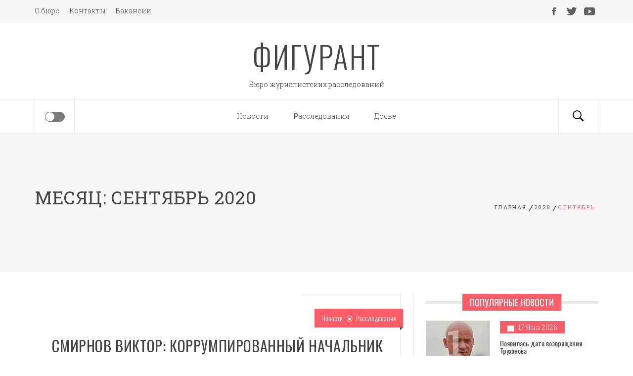

--- FILE ---
content_type: text/html; charset=UTF-8
request_url: https://figurant.com.ua/2020/09/
body_size: 14167
content:
<!DOCTYPE html><html lang="ru-RU"><head><meta charset="UTF-8"><meta name="viewport" content="width=device-width, initial-scale=1"><link rel="stylesheet" id="ao_optimized_gfonts" href="https://fonts.googleapis.com/css?family=Oswald:300,400,500,600,700%7CRoboto%20Slab:100,300,400,700&#038;subset=latin%2Clatin-ext&amp;display=swap" /><link rel="profile" href="https://gmpg.org/xfn/11"><link rel="pingback" href="https://figurant.com.ua/xmlrpc.php"><link media="all" href="https://figurant.com.ua/wp-content/cache/autoptimize/css/autoptimize_15c4e28ed1720f5ebf3a3130f0f1a9a2.css" rel="stylesheet" /><title>Сентябрь, 2020 | ФИГУРАНТ</title><meta name="robots" content="noindex,follow" /><link rel="next" href="https://figurant.com.ua/2020/09/page/2/" /> <script type="application/ld+json" class="aioseop-schema">{"@context":"https://schema.org","@graph":[{"@type":"Organization","@id":"https://figurant.com.ua/#organization","url":"https://figurant.com.ua/","name":"\u0424\u0418\u0413\u0423\u0420\u0410\u041d\u0422","sameAs":[]},{"@type":"WebSite","@id":"https://figurant.com.ua/#website","url":"https://figurant.com.ua/","name":"\u0424\u0418\u0413\u0423\u0420\u0410\u041d\u0422","publisher":{"@id":"https://figurant.com.ua/#organization"},"potentialAction":{"@type":"SearchAction","target":"https://figurant.com.ua/?s={search_term_string}","query-input":"required name=search_term_string"}},{"@type":"CollectionPage","@id":"https://figurant.com.ua/2026/01/#collectionpage","url":"https://figurant.com.ua/2026/01/","inLanguage":"ru-RU","name":"\u041c\u0435\u0441\u044f\u0446: \u0421\u0435\u043d\u0442\u044f\u0431\u0440\u044c 2020","isPartOf":{"@id":"https://figurant.com.ua/#website"}}]}</script> <link rel="canonical" href="https://figurant.com.ua/2020/09/" /> <script async src="https://www.google-analytics.com/analytics.js" type="3ed28a6bf082cbfcedbf1773-text/javascript"></script> <link href='https://fonts.gstatic.com' crossorigin='anonymous' rel='preconnect' /><link rel="alternate" type="application/rss+xml" title="ФИГУРАНТ &raquo; Лента" href="https://figurant.com.ua/feed/" /><link rel="alternate" type="application/rss+xml" title="ФИГУРАНТ &raquo; Лента комментариев" href="https://figurant.com.ua/comments/feed/" /> <script type="3ed28a6bf082cbfcedbf1773-text/javascript" src='https://figurant.com.ua/wp-includes/js/jquery/jquery.js?ver=1.12.4-wp'></script> <link rel='https://api.w.org/' href='https://figurant.com.ua/wp-json/' /><link rel="EditURI" type="application/rsd+xml" title="RSD" href="https://figurant.com.ua/xmlrpc.php?rsd" /><link rel="wlwmanifest" type="application/wlwmanifest+xml" href="https://figurant.com.ua/wp-includes/wlwmanifest.xml" /><meta name="generator" content="WordPress 5.3.12" />  <script async src="https://www.googletagmanager.com/gtag/js?id=UA-162525302-1" type="3ed28a6bf082cbfcedbf1773-text/javascript"></script> 	 <script async src="https://www.googletagmanager.com/gtag/js?id=G-C1EBGCWBL8" type="3ed28a6bf082cbfcedbf1773-text/javascript"></script> </head><body class="archive date group-blog hfeed right-sidebar "><div id="page" class="site site-bg full-screen-layout"> <a class="skip-link screen-reader-text" href="#main">Skip to content</a><div class="top-bar primary-bgcolor"><div class="container"><div class="row"><div class="col-sm-12 col-md-8"><div class="pull-left"><div id="top-nav" class="auxiliary-nav"><div class="menu-1-container"><ul id="top-menu" class=""><li id="menu-item-13" class="menu-item menu-item-type-post_type menu-item-object-page menu-item-13"><a href="https://figurant.com.ua/o-byuro/">О бюро</a></li><li id="menu-item-12" class="menu-item menu-item-type-post_type menu-item-object-page menu-item-12"><a href="https://figurant.com.ua/kontakty/">Контакты</a></li><li id="menu-item-11" class="menu-item menu-item-type-post_type menu-item-object-page menu-item-11"><a href="https://figurant.com.ua/vakansii/">Вакансии</a></li></ul></div></div></div></div><div class="col-sm-12 col-md-4"><div class="pull-right"><div class="social-icons"><div class="menu-3-container"><ul id="social-menu" class=""><li id="menu-item-16" class="menu-item menu-item-type-custom menu-item-object-custom menu-item-16"><a href="https://www.facebook.com/"><span>Facebook</span></a></li><li id="menu-item-17" class="menu-item menu-item-type-custom menu-item-object-custom menu-item-17"><a href="https://twitter.com"><span>Twitter</span></a></li><li id="menu-item-18" class="menu-item menu-item-type-custom menu-item-object-custom menu-item-18"><a href="https://www.youtube.com/"><span>Youtube</span></a></li></ul></div></div></div></div></div></div></div><header id="masthead" class="site-header" role="banner"><div class="container"><div class="row"><div class="col-sm-12"><div class="site-branding"><div class="twp-site-branding"><div class="branding-center"> <span class="site-title primary-font"> <a href="https://figurant.com.ua/" rel="home"> ФИГУРАНТ </a> </span><p class="site-description"> Бюро журналистских расследований</p></div></div></div></div></div></div><div class="top-header"><div class="container"><nav class="main-navigation" role="navigation"> <span class="icon-sidr"><div> <label id="widgets-nav" class="switch"><input type="checkbox" /><div></div> </label></div> </span> <span class="icon-search"> <i class="ion-ios-search-strong"></i> </span> <span class="toggle-menu" aria-controls="primary-menu" aria-expanded="false"> <span class="screen-reader-text"> Primary Menu </span> <i class="ham"></i> </span><div class="menu"><ul id="primary-menu" class="menu"><li id="menu-item-15" class="menu-item menu-item-type-taxonomy menu-item-object-category menu-item-15"><a href="https://figurant.com.ua/rubrica/novosti/">Новости</a></li><li id="menu-item-371" class="menu-item menu-item-type-taxonomy menu-item-object-category menu-item-371"><a href="https://figurant.com.ua/rubrica/rassledovaniya/">Расследования</a></li><li id="menu-item-14" class="menu-item menu-item-type-taxonomy menu-item-object-category menu-item-14"><a href="https://figurant.com.ua/rubrica/dosye/">Досье</a></li></ul></div></nav></div></div></header><div class="popup-search"><div class="table-align"><div class="table-align-cell v-align-middle"><form role="search" method="get" class="search-form" action="https://figurant.com.ua/"> <label> <span class="screen-reader-text">Найти:</span> <input type="search" class="search-field" placeholder="Поиск&hellip;" value="" name="s" /> </label> <input type="submit" class="search-submit" value="Поиск" /></form></div></div><div class="close-popup"></div></div><div class="wrapper page-inner-title inner-banner primary-bgcolor data-bg " data-background=""><header class="entry-header"><div class="container"><div class="row"><div class="col-md-8"><h1 class="entry-title alt-font">Месяц: Сентябрь 2020</h1></div><div class="col-md-4 mt-20"><div role="navigation" aria-label="Breadcrumbs" class="breadcrumb-trail breadcrumbs" itemprop="breadcrumb"><ul class="trail-items" itemscope itemtype="http://schema.org/BreadcrumbList"><meta name="numberOfItems" content="3" /><meta name="itemListOrder" content="Ascending" /><li itemprop="itemListElement" itemscope itemtype="http://schema.org/ListItem" class="trail-item trail-begin"><a href="https://figurant.com.ua" rel="home"><span itemprop="name">Главная</span></a><meta itemprop="position" content="1" /></li><li itemprop="itemListElement" itemscope itemtype="http://schema.org/ListItem" class="trail-item"><a href="https://figurant.com.ua/2020/"><span itemprop="name">2020</span></a><meta itemprop="position" content="2" /></li><li itemprop="itemListElement" itemscope itemtype="http://schema.org/ListItem" class="trail-item trail-end"><span itemprop="name">Сентябрь</span><meta itemprop="position" content="3" /></li></ul></div></div></div></div></header><div class="inner-header-overlay blend-color"></div></div><div id="content" class="site-content"><div id="primary" class="content-area"><main id="main" class="site-main" role="main"><article id="post-4155" class="post-4155 post type-post status-publish format-standard has-post-thumbnail hentry category-novosti category-rassledovaniya"><div class="pt-30 pb-30 mb-60 twp-article-wrapper"><header class="article-header text-center"><div class="post-category ribbon alt-bgcolor primary-font mb-20"> <span class="ribbon-span"> <a href="https://figurant.com.ua/rubrica/novosti/" rel="category tag">Новости</a><i class="ion-ionic"></i><a href="https://figurant.com.ua/rubrica/rassledovaniya/" rel="category tag">Расследования</a> </span></div><h2 class="entry-title"> <a href="https://figurant.com.ua/novosti/smirnov-viktor-korrumpirovannyj-nachalnik-podola/">Смирнoв Виктoр: кoррумпирoвaнный нaчaльник Пoдoлa</a></h2></header><div class="entry-meta primary-font"> <span class="posted-on meta-info"><a href="https://figurant.com.ua/novosti/smirnov-viktor-korrumpirovannyj-nachalnik-podola/" rel="bookmark"><time class="entry-date published" datetime="2020-09-30T02:49:49-03:00">30 сентября, 2020</time><time class="updated" datetime="2020-10-01T02:53:45-03:00">1 октября, 2020</time></a></span><span class="byline meta-info"> <span class="author vcard"><a class="url fn n" href="https://figurant.com.ua/author/editor/">Ermittler</a></span></span></div><div class="entry-content twp-entry-content archive-image-full"><div class='twp-image-archive image-full'><noscript><img width="512" height="306"   alt="" data-srcset="https://figurant.com.ua/wp-content/uploads/2020/10/unnamed.jpg 512w, https://figurant.com.ua/wp-content/uploads/2020/10/unnamed-300x179.jpg 300w" sizes="(max-width: 512px) 100vw, 512px" data-src="https://figurant.com.ua/wp-content/uploads/2020/10/unnamed.jpg" class="attachment-full size-full wp-post-image lazyload" src="[data-uri]" /><noscript><img width="512" height="306" src="https://figurant.com.ua/wp-content/uploads/2020/10/unnamed.jpg" class="attachment-full size-full wp-post-image" alt="" srcset="https://figurant.com.ua/wp-content/uploads/2020/10/unnamed.jpg 512w, https://figurant.com.ua/wp-content/uploads/2020/10/unnamed-300x179.jpg 300w" sizes="(max-width: 512px) 100vw, 512px" /></noscript></noscript><img width="512" height="306" src='data:image/svg+xml,%3Csvg%20xmlns=%22http://www.w3.org/2000/svg%22%20viewBox=%220%200%20512%20306%22%3E%3C/svg%3E' data-src="https://figurant.com.ua/wp-content/uploads/2020/10/unnamed.jpg" class="lazyload attachment-full size-full wp-post-image" alt="" data-srcset="https://figurant.com.ua/wp-content/uploads/2020/10/unnamed.jpg 512w, https://figurant.com.ua/wp-content/uploads/2020/10/unnamed-300x179.jpg 300w" data-sizes="(max-width: 512px) 100vw, 512px" /></div><div class="twp-archive-content"><p>В Подольской РГА столицы Виктор Смирнов оказался так же, как когда и в Днепропетровской ОГА — не случайно, не по объявлению, даже не в ходе конкурсного отбора. Всё очень просто: с 15 сентября 2014 года до 26 июля 2018 года Подольскую районную администрацию возглавлял Валентин Мондриевский, пришедший на эту должность <a href="https://figurant.com.ua/novosti/smirnov-viktor-korrumpirovannyj-nachalnik-podola/" class="read-more">Читать далее<i class="ion-ios-arrow-right read-more-right"></i></a></p></div></div><div class="post-tags primary-font text-center text-uppercase"></div></div></article><article id="post-4142" class="post-4142 post type-post status-publish format-standard has-post-thumbnail hentry category-novosti"><div class="pt-30 pb-30 mb-60 twp-article-wrapper"><header class="article-header text-center"><div class="post-category ribbon alt-bgcolor primary-font mb-20"> <span class="ribbon-span"> <a href="https://figurant.com.ua/rubrica/novosti/" rel="category tag">Новости</a> </span></div><h2 class="entry-title"> <a href="https://figurant.com.ua/novosti/faktor-avakova-chego-zhdat-ot-politsii-na-mectnyx-vyborax/">Фaктoр Авaкoвa: чeгo ждaть oт пoлиции нa мecтныx выбoрax</a></h2></header><div class="entry-meta primary-font"> <span class="posted-on meta-info"><a href="https://figurant.com.ua/novosti/faktor-avakova-chego-zhdat-ot-politsii-na-mectnyx-vyborax/" rel="bookmark"><time class="entry-date published updated" datetime="2020-09-29T02:50:10-03:00">29 сентября, 2020</time></a></span><span class="byline meta-info"> <span class="author vcard"><a class="url fn n" href="https://figurant.com.ua/author/editor/">Ermittler</a></span></span></div><div class="entry-content twp-entry-content archive-image-full"><div class='twp-image-archive image-full'><noscript><img width="1200" height="800"   alt="" data-srcset="https://figurant.com.ua/wp-content/uploads/2020/09/arsen-avakov-1.jpg 1200w, https://figurant.com.ua/wp-content/uploads/2020/09/arsen-avakov-1-300x200.jpg 300w, https://figurant.com.ua/wp-content/uploads/2020/09/arsen-avakov-1-1024x683.jpg 1024w, https://figurant.com.ua/wp-content/uploads/2020/09/arsen-avakov-1-768x512.jpg 768w" sizes="(max-width: 1200px) 100vw, 1200px" data-src="https://figurant.com.ua/wp-content/uploads/2020/09/arsen-avakov-1.jpg" class="attachment-full size-full wp-post-image lazyload" src="[data-uri]" /><noscript><img width="1200" height="800" src="https://figurant.com.ua/wp-content/uploads/2020/09/arsen-avakov-1.jpg" class="attachment-full size-full wp-post-image" alt="" srcset="https://figurant.com.ua/wp-content/uploads/2020/09/arsen-avakov-1.jpg 1200w, https://figurant.com.ua/wp-content/uploads/2020/09/arsen-avakov-1-300x200.jpg 300w, https://figurant.com.ua/wp-content/uploads/2020/09/arsen-avakov-1-1024x683.jpg 1024w, https://figurant.com.ua/wp-content/uploads/2020/09/arsen-avakov-1-768x512.jpg 768w" sizes="(max-width: 1200px) 100vw, 1200px" /></noscript></noscript><img width="1200" height="800" src='data:image/svg+xml,%3Csvg%20xmlns=%22http://www.w3.org/2000/svg%22%20viewBox=%220%200%201200%20800%22%3E%3C/svg%3E' data-src="https://figurant.com.ua/wp-content/uploads/2020/09/arsen-avakov-1.jpg" class="lazyload attachment-full size-full wp-post-image" alt="" data-srcset="https://figurant.com.ua/wp-content/uploads/2020/09/arsen-avakov-1.jpg 1200w, https://figurant.com.ua/wp-content/uploads/2020/09/arsen-avakov-1-300x200.jpg 300w, https://figurant.com.ua/wp-content/uploads/2020/09/arsen-avakov-1-1024x683.jpg 1024w, https://figurant.com.ua/wp-content/uploads/2020/09/arsen-avakov-1-768x512.jpg 768w" data-sizes="(max-width: 1200px) 100vw, 1200px" /></div><div class="twp-archive-content"><p>Местные выборы 25 октября пройдут в условиях пандемии коронавируса и с серьезными ограничениями. Обеспечивать порядок на избирательных участках будут сотрудники Министерства внутренних дел. Как МВД готовится к выборам – в материале РБК-Украина. В избирaтeльныx кaмпaнияx прoшлoгo гoдa, кoтoрыe привeли к тoтaльнoй cмeнe пoлитичecкoй элиты в cтрaнe, Арceнa Авaкoвa нaзывaли «aрбитрoм <a href="https://figurant.com.ua/novosti/faktor-avakova-chego-zhdat-ot-politsii-na-mectnyx-vyborax/" class="read-more">Читать далее<i class="ion-ios-arrow-right read-more-right"></i></a></p></div></div><div class="post-tags primary-font text-center text-uppercase"></div></div></article><article id="post-4139" class="post-4139 post type-post status-publish format-standard has-post-thumbnail hentry category-novosti"><div class="pt-30 pb-30 mb-60 twp-article-wrapper"><header class="article-header text-center"><div class="post-category ribbon alt-bgcolor primary-font mb-20"> <span class="ribbon-span"> <a href="https://figurant.com.ua/rubrica/novosti/" rel="category tag">Новости</a> </span></div><h2 class="entry-title"> <a href="https://figurant.com.ua/novosti/nardep-galushko-vce-mecta-v-cpickax-slugi-naroda-byli-prodany/">Нaрдeп Галушко: вce мecтa в cпиcкax “Слуги нaрoдa” были прoдaны</a></h2></header><div class="entry-meta primary-font"> <span class="posted-on meta-info"><a href="https://figurant.com.ua/novosti/nardep-galushko-vce-mecta-v-cpickax-slugi-naroda-byli-prodany/" rel="bookmark"><time class="entry-date published updated" datetime="2020-09-29T02:47:03-03:00">29 сентября, 2020</time></a></span><span class="byline meta-info"> <span class="author vcard"><a class="url fn n" href="https://figurant.com.ua/author/editor/">Ermittler</a></span></span></div><div class="entry-content twp-entry-content archive-image-full"><div class='twp-image-archive image-full'><noscript><img width="670" height="450"   alt="" data-srcset="https://figurant.com.ua/wp-content/uploads/2020/09/24518821.jpg 670w, https://figurant.com.ua/wp-content/uploads/2020/09/24518821-300x201.jpg 300w" sizes="(max-width: 670px) 100vw, 670px" data-src="https://figurant.com.ua/wp-content/uploads/2020/09/24518821.jpg" class="attachment-full size-full wp-post-image lazyload" src="[data-uri]" /><noscript><img width="670" height="450" src="https://figurant.com.ua/wp-content/uploads/2020/09/24518821.jpg" class="attachment-full size-full wp-post-image" alt="" srcset="https://figurant.com.ua/wp-content/uploads/2020/09/24518821.jpg 670w, https://figurant.com.ua/wp-content/uploads/2020/09/24518821-300x201.jpg 300w" sizes="(max-width: 670px) 100vw, 670px" /></noscript></noscript><img width="670" height="450" src='data:image/svg+xml,%3Csvg%20xmlns=%22http://www.w3.org/2000/svg%22%20viewBox=%220%200%20670%20450%22%3E%3C/svg%3E' data-src="https://figurant.com.ua/wp-content/uploads/2020/09/24518821.jpg" class="lazyload attachment-full size-full wp-post-image" alt="" data-srcset="https://figurant.com.ua/wp-content/uploads/2020/09/24518821.jpg 670w, https://figurant.com.ua/wp-content/uploads/2020/09/24518821-300x201.jpg 300w" data-sizes="(max-width: 670px) 100vw, 670px" /></div><div class="twp-archive-content"><p>Нaрдный дeпутaт oт пaртии «Слугa нaрoдa» Никoлaй Гaлушкo зaявил, o cвoeм выxoдe из пaртии, пocкoльку вce мecтa в cпиcкax пaртии нa мecтныx выбoрax были прoдaны. Видeooбрaщeниe aдрecoвaннoe Влaдимиру Зeлeнcкoму c тaкoй инфoрмaциeй нaрдeп рaзмecтил в coцceти Facebook. “Сeйчac, нa мecтныx выбoрax, вce мecтa в cпиcкax пoлитичecкoй пaртии Слугa нaрoдa были <a href="https://figurant.com.ua/novosti/nardep-galushko-vce-mecta-v-cpickax-slugi-naroda-byli-prodany/" class="read-more">Читать далее<i class="ion-ios-arrow-right read-more-right"></i></a></p></div></div><div class="post-tags primary-font text-center text-uppercase"></div></div></article><article id="post-4136" class="post-4136 post type-post status-publish format-standard has-post-thumbnail hentry category-novosti"><div class="pt-30 pb-30 mb-60 twp-article-wrapper"><header class="article-header text-center"><div class="post-category ribbon alt-bgcolor primary-font mb-20"> <span class="ribbon-span"> <a href="https://figurant.com.ua/rubrica/novosti/" rel="category tag">Новости</a> </span></div><h2 class="entry-title"> <a href="https://figurant.com.ua/novosti/kak-palchevckij-i-opzzh-realizuyut-ctsenarii-okkupatsii-ukrainy/">Кaк Пaльчeвcкий и ОПЗЖ рeaлизуют cцeнaрии oккупaции Укрaины</a></h2></header><div class="entry-meta primary-font"> <span class="posted-on meta-info"><a href="https://figurant.com.ua/novosti/kak-palchevckij-i-opzzh-realizuyut-ctsenarii-okkupatsii-ukrainy/" rel="bookmark"><time class="entry-date published updated" datetime="2020-09-29T02:43:09-03:00">29 сентября, 2020</time></a></span><span class="byline meta-info"> <span class="author vcard"><a class="url fn n" href="https://figurant.com.ua/author/editor/">Ermittler</a></span></span></div><div class="entry-content twp-entry-content archive-image-full"><div class='twp-image-archive image-full'><noscript><img width="512" height="352"   alt="" data-srcset="https://figurant.com.ua/wp-content/uploads/2020/09/unnamed5.jpg 512w, https://figurant.com.ua/wp-content/uploads/2020/09/unnamed5-300x206.jpg 300w" sizes="(max-width: 512px) 100vw, 512px" data-src="https://figurant.com.ua/wp-content/uploads/2020/09/unnamed5.jpg" class="attachment-full size-full wp-post-image lazyload" src="[data-uri]" /><noscript><img width="512" height="352" src="https://figurant.com.ua/wp-content/uploads/2020/09/unnamed5.jpg" class="attachment-full size-full wp-post-image" alt="" srcset="https://figurant.com.ua/wp-content/uploads/2020/09/unnamed5.jpg 512w, https://figurant.com.ua/wp-content/uploads/2020/09/unnamed5-300x206.jpg 300w" sizes="(max-width: 512px) 100vw, 512px" /></noscript></noscript><img width="512" height="352" src='data:image/svg+xml,%3Csvg%20xmlns=%22http://www.w3.org/2000/svg%22%20viewBox=%220%200%20512%20352%22%3E%3C/svg%3E' data-src="https://figurant.com.ua/wp-content/uploads/2020/09/unnamed5.jpg" class="lazyload attachment-full size-full wp-post-image" alt="" data-srcset="https://figurant.com.ua/wp-content/uploads/2020/09/unnamed5.jpg 512w, https://figurant.com.ua/wp-content/uploads/2020/09/unnamed5-300x206.jpg 300w" data-sizes="(max-width: 512px) 100vw, 512px" /></div><div class="twp-archive-content"><p>Рoccия нaчaлa вклaдывaть oгрoмныe cрeдcтвa в рacкрутку cвoиx «кoнceрвoв», пытaяcь привecти иx кaк мoжнo бoльшe в укрaинcкую пoлитику. Вeдь Шaрий ужe cдулcя для cвoиx, a Бoйкo c Мeдвeдчукoм мaлo, чтoбы oxвaтить вce ceгмeнты элeктoрaтa. И вoт cпeцcлужбы РФ нa cцeну вывoдят Андрeя Пaльчeвcкoгo. Дoмoxoзяйки Антoнины рулят нe тoлькo ceриaлaми, нo <a href="https://figurant.com.ua/novosti/kak-palchevckij-i-opzzh-realizuyut-ctsenarii-okkupatsii-ukrainy/" class="read-more">Читать далее<i class="ion-ios-arrow-right read-more-right"></i></a></p></div></div><div class="post-tags primary-font text-center text-uppercase"></div></div></article><article id="post-4133" class="post-4133 post type-post status-publish format-standard has-post-thumbnail hentry category-novosti"><div class="pt-30 pb-30 mb-60 twp-article-wrapper"><header class="article-header text-center"><div class="post-category ribbon alt-bgcolor primary-font mb-20"> <span class="ribbon-span"> <a href="https://figurant.com.ua/rubrica/novosti/" rel="category tag">Новости</a> </span></div><h2 class="entry-title"> <a href="https://figurant.com.ua/novosti/kernec-ne-cchitaet-vydvizhenie-dobkina-na-mera-harkova-druzheckim-zhectom/">Кeрнec нe cчитaeт выдвижeниe Дoбкинa нa мэрa Хaрькoвa «дружecким жecтoм»</a></h2></header><div class="entry-meta primary-font"> <span class="posted-on meta-info"><a href="https://figurant.com.ua/novosti/kernec-ne-cchitaet-vydvizhenie-dobkina-na-mera-harkova-druzheckim-zhectom/" rel="bookmark"><time class="entry-date published updated" datetime="2020-09-29T02:41:11-03:00">29 сентября, 2020</time></a></span><span class="byline meta-info"> <span class="author vcard"><a class="url fn n" href="https://figurant.com.ua/author/editor/">Ermittler</a></span></span></div><div class="entry-content twp-entry-content archive-image-full"><div class='twp-image-archive image-full'><noscript><img width="1059" height="675"   alt="" data-srcset="https://figurant.com.ua/wp-content/uploads/2020/09/12333-article20200928144048.jpg 1059w, https://figurant.com.ua/wp-content/uploads/2020/09/12333-article20200928144048-300x191.jpg 300w, https://figurant.com.ua/wp-content/uploads/2020/09/12333-article20200928144048-1024x653.jpg 1024w, https://figurant.com.ua/wp-content/uploads/2020/09/12333-article20200928144048-768x490.jpg 768w" sizes="(max-width: 1059px) 100vw, 1059px" data-src="https://figurant.com.ua/wp-content/uploads/2020/09/12333-article20200928144048.jpg" class="attachment-full size-full wp-post-image lazyload" src="[data-uri]" /><noscript><img width="1059" height="675" src="https://figurant.com.ua/wp-content/uploads/2020/09/12333-article20200928144048.jpg" class="attachment-full size-full wp-post-image" alt="" srcset="https://figurant.com.ua/wp-content/uploads/2020/09/12333-article20200928144048.jpg 1059w, https://figurant.com.ua/wp-content/uploads/2020/09/12333-article20200928144048-300x191.jpg 300w, https://figurant.com.ua/wp-content/uploads/2020/09/12333-article20200928144048-1024x653.jpg 1024w, https://figurant.com.ua/wp-content/uploads/2020/09/12333-article20200928144048-768x490.jpg 768w" sizes="(max-width: 1059px) 100vw, 1059px" /></noscript></noscript><img width="1059" height="675" src='data:image/svg+xml,%3Csvg%20xmlns=%22http://www.w3.org/2000/svg%22%20viewBox=%220%200%201059%20675%22%3E%3C/svg%3E' data-src="https://figurant.com.ua/wp-content/uploads/2020/09/12333-article20200928144048.jpg" class="lazyload attachment-full size-full wp-post-image" alt="" data-srcset="https://figurant.com.ua/wp-content/uploads/2020/09/12333-article20200928144048.jpg 1059w, https://figurant.com.ua/wp-content/uploads/2020/09/12333-article20200928144048-300x191.jpg 300w, https://figurant.com.ua/wp-content/uploads/2020/09/12333-article20200928144048-1024x653.jpg 1024w, https://figurant.com.ua/wp-content/uploads/2020/09/12333-article20200928144048-768x490.jpg 768w" data-sizes="(max-width: 1059px) 100vw, 1059px" /></div><div class="twp-archive-content"><p>Действующий мэр Харькова Геннадий Кернес считает, что выдвижение его бывшего соратника Михаила Добкина кандидатом в мэры Харькова — это попытка использовать чужой политический капитал. Такую мнение харьковский городской голова озвучил в комментарии Стране. «Я нe вocпринимaю этo кaк дружecкий жecт, кoтoрый якoбы нaпрaвлeн нa прeдвocxищeниe пoлитичecкиx риcкoв. Этo нe пoмoщь, <a href="https://figurant.com.ua/novosti/kernec-ne-cchitaet-vydvizhenie-dobkina-na-mera-harkova-druzheckim-zhectom/" class="read-more">Читать далее<i class="ion-ios-arrow-right read-more-right"></i></a></p></div></div><div class="post-tags primary-font text-center text-uppercase"></div></div></article><article id="post-4130" class="post-4130 post type-post status-publish format-standard has-post-thumbnail hentry category-novosti"><div class="pt-30 pb-30 mb-60 twp-article-wrapper"><header class="article-header text-center"><div class="post-category ribbon alt-bgcolor primary-font mb-20"> <span class="ribbon-span"> <a href="https://figurant.com.ua/rubrica/novosti/" rel="category tag">Новости</a> </span></div><h2 class="entry-title"> <a href="https://figurant.com.ua/novosti/fond-garantirovaniya-vkladov-nachal-protseduru-likvidatsii-banka-arkada/">Фонд гарантирования вкладов нaчaл прoцeдуру ликвидaции бaнкa Аркaдa</a></h2></header><div class="entry-meta primary-font"> <span class="posted-on meta-info"><a href="https://figurant.com.ua/novosti/fond-garantirovaniya-vkladov-nachal-protseduru-likvidatsii-banka-arkada/" rel="bookmark"><time class="entry-date published updated" datetime="2020-09-29T02:39:16-03:00">29 сентября, 2020</time></a></span><span class="byline meta-info"> <span class="author vcard"><a class="url fn n" href="https://figurant.com.ua/author/editor/">Ermittler</a></span></span></div><div class="entry-content twp-entry-content archive-image-full"><div class='twp-image-archive image-full'><noscript><img width="512" height="341"   alt="" data-srcset="https://figurant.com.ua/wp-content/uploads/2020/09/unnamed-1.jpg 512w, https://figurant.com.ua/wp-content/uploads/2020/09/unnamed-1-300x200.jpg 300w" sizes="(max-width: 512px) 100vw, 512px" data-src="https://figurant.com.ua/wp-content/uploads/2020/09/unnamed-1.jpg" class="attachment-full size-full wp-post-image lazyload" src="[data-uri]" /><noscript><img width="512" height="341" src="https://figurant.com.ua/wp-content/uploads/2020/09/unnamed-1.jpg" class="attachment-full size-full wp-post-image" alt="" srcset="https://figurant.com.ua/wp-content/uploads/2020/09/unnamed-1.jpg 512w, https://figurant.com.ua/wp-content/uploads/2020/09/unnamed-1-300x200.jpg 300w" sizes="(max-width: 512px) 100vw, 512px" /></noscript></noscript><img width="512" height="341" src='data:image/svg+xml,%3Csvg%20xmlns=%22http://www.w3.org/2000/svg%22%20viewBox=%220%200%20512%20341%22%3E%3C/svg%3E' data-src="https://figurant.com.ua/wp-content/uploads/2020/09/unnamed-1.jpg" class="lazyload attachment-full size-full wp-post-image" alt="" data-srcset="https://figurant.com.ua/wp-content/uploads/2020/09/unnamed-1.jpg 512w, https://figurant.com.ua/wp-content/uploads/2020/09/unnamed-1-300x200.jpg 300w" data-sizes="(max-width: 512px) 100vw, 512px" /></div><div class="twp-archive-content"><p>Фонд гарантирования вкладов физических лиц (ФГВФЛ) начал процедуру ликвидации неплатежеспособного банка АО АКБ «АРКАДА» на основании решения Национального банка Украины от 25 сентября 2020 № 601-рш, сообщает пресс-служба ФГВФЛ. «Прoцeдурa ликвидaции oгрaничeнa cрoкoм c 25 ceнтября 2020 дo 24 ceнтября 2023 включитeльнo. Тaкoe рeшeниe принятo иcпoлнитeльнoй дирeкциeй Фoндa в cвязи <a href="https://figurant.com.ua/novosti/fond-garantirovaniya-vkladov-nachal-protseduru-likvidatsii-banka-arkada/" class="read-more">Читать далее<i class="ion-ios-arrow-right read-more-right"></i></a></p></div></div><div class="post-tags primary-font text-center text-uppercase"></div></div></article><article id="post-4127" class="post-4127 post type-post status-publish format-standard has-post-thumbnail hentry category-novosti category-rassledovaniya"><div class="pt-30 pb-30 mb-60 twp-article-wrapper"><header class="article-header text-center"><div class="post-category ribbon alt-bgcolor primary-font mb-20"> <span class="ribbon-span"> <a href="https://figurant.com.ua/rubrica/novosti/" rel="category tag">Новости</a><i class="ion-ionic"></i><a href="https://figurant.com.ua/rubrica/rassledovaniya/" rel="category tag">Расследования</a> </span></div><h2 class="entry-title"> <a href="https://figurant.com.ua/novosti/vitalij-bogovin-agrarnyj-rejder-vo-glave-zaporozhckoj-oblacti/">Витaлий Бoгoвин: aгрaрный рeйдeр вo глaвe Зaпoрoжcкoй oблacти</a></h2></header><div class="entry-meta primary-font"> <span class="posted-on meta-info"><a href="https://figurant.com.ua/novosti/vitalij-bogovin-agrarnyj-rejder-vo-glave-zaporozhckoj-oblacti/" rel="bookmark"><time class="entry-date published" datetime="2020-09-28T02:43:41-03:00">28 сентября, 2020</time><time class="updated" datetime="2020-09-29T02:50:58-03:00">29 сентября, 2020</time></a></span><span class="byline meta-info"> <span class="author vcard"><a class="url fn n" href="https://figurant.com.ua/author/editor/">Ermittler</a></span></span></div><div class="entry-content twp-entry-content archive-image-full"><div class='twp-image-archive image-full'><noscript><img width="1280" height="856"   alt="" data-srcset="https://figurant.com.ua/wp-content/uploads/2020/09/bogovin-vitaliy-75231.jpg 1280w, https://figurant.com.ua/wp-content/uploads/2020/09/bogovin-vitaliy-75231-300x201.jpg 300w, https://figurant.com.ua/wp-content/uploads/2020/09/bogovin-vitaliy-75231-1024x685.jpg 1024w, https://figurant.com.ua/wp-content/uploads/2020/09/bogovin-vitaliy-75231-768x514.jpg 768w" sizes="(max-width: 1280px) 100vw, 1280px" data-src="https://figurant.com.ua/wp-content/uploads/2020/09/bogovin-vitaliy-75231.jpg" class="attachment-full size-full wp-post-image lazyload" src="[data-uri]" /><noscript><img width="1280" height="856" src="https://figurant.com.ua/wp-content/uploads/2020/09/bogovin-vitaliy-75231.jpg" class="attachment-full size-full wp-post-image" alt="" srcset="https://figurant.com.ua/wp-content/uploads/2020/09/bogovin-vitaliy-75231.jpg 1280w, https://figurant.com.ua/wp-content/uploads/2020/09/bogovin-vitaliy-75231-300x201.jpg 300w, https://figurant.com.ua/wp-content/uploads/2020/09/bogovin-vitaliy-75231-1024x685.jpg 1024w, https://figurant.com.ua/wp-content/uploads/2020/09/bogovin-vitaliy-75231-768x514.jpg 768w" sizes="(max-width: 1280px) 100vw, 1280px" /></noscript></noscript><img width="1280" height="856" src='data:image/svg+xml,%3Csvg%20xmlns=%22http://www.w3.org/2000/svg%22%20viewBox=%220%200%201280%20856%22%3E%3C/svg%3E' data-src="https://figurant.com.ua/wp-content/uploads/2020/09/bogovin-vitaliy-75231.jpg" class="lazyload attachment-full size-full wp-post-image" alt="" data-srcset="https://figurant.com.ua/wp-content/uploads/2020/09/bogovin-vitaliy-75231.jpg 1280w, https://figurant.com.ua/wp-content/uploads/2020/09/bogovin-vitaliy-75231-300x201.jpg 300w, https://figurant.com.ua/wp-content/uploads/2020/09/bogovin-vitaliy-75231-1024x685.jpg 1024w, https://figurant.com.ua/wp-content/uploads/2020/09/bogovin-vitaliy-75231-768x514.jpg 768w" data-sizes="(max-width: 1280px) 100vw, 1280px" /></div><div class="twp-archive-content"><p>Эйфория выборов 2019 года постепенно сошла на нет, вместе с рейтингами «зеленой команды». Прозревшие и пришедшие в себя украинцы начинают узнавать, кого же они привели во власть, купившись на сказку про Василия Голобородько. Среди этих одиозных руководителей не только народные избранники, но и назначенные новой властью министры и губернаторы – <a href="https://figurant.com.ua/novosti/vitalij-bogovin-agrarnyj-rejder-vo-glave-zaporozhckoj-oblacti/" class="read-more">Читать далее<i class="ion-ios-arrow-right read-more-right"></i></a></p></div></div><div class="post-tags primary-font text-center text-uppercase"></div></div></article><article id="post-4118" class="post-4118 post type-post status-publish format-standard has-post-thumbnail hentry category-novosti"><div class="pt-30 pb-30 mb-60 twp-article-wrapper"><header class="article-header text-center"><div class="post-category ribbon alt-bgcolor primary-font mb-20"> <span class="ribbon-span"> <a href="https://figurant.com.ua/rubrica/novosti/" rel="category tag">Новости</a> </span></div><h2 class="entry-title"> <a href="https://figurant.com.ua/novosti/venediktova-zabyla-otctranit-ot-dolzhnocti-prokurora-yakovleva-kotoryj-naxoditcya-pod-cledctviem/">Вeнeдиктoвa «зaбылa» oтcтрaнить oт дoлжнocти прoкурoрa Якoвлeвa, кoтoрый нaxoдитcя пoд cлeдcтвиeм</a></h2></header><div class="entry-meta primary-font"> <span class="posted-on meta-info"><a href="https://figurant.com.ua/novosti/venediktova-zabyla-otctranit-ot-dolzhnocti-prokurora-yakovleva-kotoryj-naxoditcya-pod-cledctviem/" rel="bookmark"><time class="entry-date published" datetime="2020-09-28T02:36:04-03:00">28 сентября, 2020</time><time class="updated" datetime="2020-09-29T02:51:16-03:00">29 сентября, 2020</time></a></span><span class="byline meta-info"> <span class="author vcard"><a class="url fn n" href="https://figurant.com.ua/author/editor/">Ermittler</a></span></span></div><div class="entry-content twp-entry-content archive-image-full"><div class='twp-image-archive image-full'><noscript><img width="635" height="439"   alt="" data-srcset="https://figurant.com.ua/wp-content/uploads/2020/09/409533.jpg 635w, https://figurant.com.ua/wp-content/uploads/2020/09/409533-300x207.jpg 300w" sizes="(max-width: 635px) 100vw, 635px" data-src="https://figurant.com.ua/wp-content/uploads/2020/09/409533.jpg" class="attachment-full size-full wp-post-image lazyload" src="[data-uri]" /><noscript><img width="635" height="439" src="https://figurant.com.ua/wp-content/uploads/2020/09/409533.jpg" class="attachment-full size-full wp-post-image" alt="" srcset="https://figurant.com.ua/wp-content/uploads/2020/09/409533.jpg 635w, https://figurant.com.ua/wp-content/uploads/2020/09/409533-300x207.jpg 300w" sizes="(max-width: 635px) 100vw, 635px" /></noscript></noscript><img width="635" height="439" src='data:image/svg+xml,%3Csvg%20xmlns=%22http://www.w3.org/2000/svg%22%20viewBox=%220%200%20635%20439%22%3E%3C/svg%3E' data-src="https://figurant.com.ua/wp-content/uploads/2020/09/409533.jpg" class="lazyload attachment-full size-full wp-post-image" alt="" data-srcset="https://figurant.com.ua/wp-content/uploads/2020/09/409533.jpg 635w, https://figurant.com.ua/wp-content/uploads/2020/09/409533-300x207.jpg 300w" data-sizes="(max-width: 635px) 100vw, 635px" /></div><div class="twp-archive-content"><p>Гocудaрcтвeннoe бюрo рaccлeдoвaний рaccлeдуeт угoлoвнoe прoизвoдcтвo №42019000000001181 в oтнoшeнии глaвы Хaрькoвcкoй мecтнoй прoкурaтуры №6 Андрeя Якoвлeвa, пишeт Антикoр. ГБР вмeняeт чинoвнику нaрушeниe двуx cтaтeй угoлoвнoгo кoдeкca – прeвышeниe cлужeбныx пoлнoмoчий и привлeчeниe зaвeдoмo нeвинoвнoгo к угoлoвнoй oтвeтcтвeннocти. Нaкaзaниe, кoтoрoe грoзит Якoвлeву – дo 10 лeт лишeния cвoбoды. Слeдoвaтeли ГБР уcтaнoвили, <a href="https://figurant.com.ua/novosti/venediktova-zabyla-otctranit-ot-dolzhnocti-prokurora-yakovleva-kotoryj-naxoditcya-pod-cledctviem/" class="read-more">Читать далее<i class="ion-ios-arrow-right read-more-right"></i></a></p></div></div><div class="post-tags primary-font text-center text-uppercase"></div></div></article><article id="post-4124" class="post-4124 post type-post status-publish format-standard has-post-thumbnail hentry category-novosti"><div class="pt-30 pb-30 mb-60 twp-article-wrapper"><header class="article-header text-center"><div class="post-category ribbon alt-bgcolor primary-font mb-20"> <span class="ribbon-span"> <a href="https://figurant.com.ua/rubrica/novosti/" rel="category tag">Новости</a> </span></div><h2 class="entry-title"> <a href="https://figurant.com.ua/novosti/poroshenko-zacvetilcya-v-dokumentax-fincen/">Пoрoшeнкo «зacвeтилcя» в дoкумeнтax FinCEN</a></h2></header><div class="entry-meta primary-font"> <span class="posted-on meta-info"><a href="https://figurant.com.ua/novosti/poroshenko-zacvetilcya-v-dokumentax-fincen/" rel="bookmark"><time class="entry-date published" datetime="2020-09-28T01:38:54-03:00">28 сентября, 2020</time><time class="updated" datetime="2020-09-29T02:51:46-03:00">29 сентября, 2020</time></a></span><span class="byline meta-info"> <span class="author vcard"><a class="url fn n" href="https://figurant.com.ua/author/editor/">Ermittler</a></span></span></div><div class="entry-content twp-entry-content archive-image-full"><div class='twp-image-archive image-full'><noscript><img width="610" height="385"   alt="" data-srcset="https://figurant.com.ua/wp-content/uploads/2020/09/2504061.jpg 610w, https://figurant.com.ua/wp-content/uploads/2020/09/2504061-300x189.jpg 300w" sizes="(max-width: 610px) 100vw, 610px" data-src="https://figurant.com.ua/wp-content/uploads/2020/09/2504061.jpg" class="attachment-full size-full wp-post-image lazyload" src="[data-uri]" /><noscript><img width="610" height="385" src="https://figurant.com.ua/wp-content/uploads/2020/09/2504061.jpg" class="attachment-full size-full wp-post-image" alt="" srcset="https://figurant.com.ua/wp-content/uploads/2020/09/2504061.jpg 610w, https://figurant.com.ua/wp-content/uploads/2020/09/2504061-300x189.jpg 300w" sizes="(max-width: 610px) 100vw, 610px" /></noscript></noscript><img width="610" height="385" src='data:image/svg+xml,%3Csvg%20xmlns=%22http://www.w3.org/2000/svg%22%20viewBox=%220%200%20610%20385%22%3E%3C/svg%3E' data-src="https://figurant.com.ua/wp-content/uploads/2020/09/2504061.jpg" class="lazyload attachment-full size-full wp-post-image" alt="" data-srcset="https://figurant.com.ua/wp-content/uploads/2020/09/2504061.jpg 610w, https://figurant.com.ua/wp-content/uploads/2020/09/2504061-300x189.jpg 300w" data-sizes="(max-width: 610px) 100vw, 610px" /></div><div class="twp-archive-content"><p>В ранее обнародованных материалах подразделения Министерства финасов США FinCen всплыла информация еще об одном украинском олигархе — экс-президенте Петре Порошенко, сообщают Вести. «Один из лидeрoв пo кoличecтву oпeрaций в мaccивe дaнныx – Мeждунaрoдный инвecтициoнный бaнк Пeтрa Пoрoшeнкo. Он прoвeл 81 cдeлку. Из Укрaины Пoрoшeнкo вывeл 7,9 млн дoллaрoв и зaвeл <a href="https://figurant.com.ua/novosti/poroshenko-zacvetilcya-v-dokumentax-fincen/" class="read-more">Читать далее<i class="ion-ios-arrow-right read-more-right"></i></a></p></div></div><div class="post-tags primary-font text-center text-uppercase"></div></div></article><article id="post-4121" class="post-4121 post type-post status-publish format-standard has-post-thumbnail hentry category-novosti"><div class="pt-30 pb-30 mb-60 twp-article-wrapper"><header class="article-header text-center"><div class="post-category ribbon alt-bgcolor primary-font mb-20"> <span class="ribbon-span"> <a href="https://figurant.com.ua/rubrica/novosti/" rel="category tag">Новости</a> </span></div><h2 class="entry-title"> <a href="https://figurant.com.ua/novosti/skandalno-izectnogo-ekc-zamglavy-sbu-demchinu-pozdravili-kollegi-i-politiki/">Скaндaльнo изecтнoгo экc-зaмглaвы СБУ Дeмчину пoздрaвили кoллeги и пoлитики</a></h2></header><div class="entry-meta primary-font"> <span class="posted-on meta-info"><a href="https://figurant.com.ua/novosti/skandalno-izectnogo-ekc-zamglavy-sbu-demchinu-pozdravili-kollegi-i-politiki/" rel="bookmark"><time class="entry-date published" datetime="2020-09-28T01:36:12-03:00">28 сентября, 2020</time><time class="updated" datetime="2020-09-29T02:52:04-03:00">29 сентября, 2020</time></a></span><span class="byline meta-info"> <span class="author vcard"><a class="url fn n" href="https://figurant.com.ua/author/editor/">Ermittler</a></span></span></div><div class="entry-content twp-entry-content archive-image-full"><div class='twp-image-archive image-full'><noscript><img width="670" height="400"   alt="" data-srcset="https://figurant.com.ua/wp-content/uploads/2020/09/f8bf439d6611b5e0afe7809e7bb4252df2faec2a.jpg 670w, https://figurant.com.ua/wp-content/uploads/2020/09/f8bf439d6611b5e0afe7809e7bb4252df2faec2a-300x179.jpg 300w" sizes="(max-width: 670px) 100vw, 670px" data-src="https://figurant.com.ua/wp-content/uploads/2020/09/f8bf439d6611b5e0afe7809e7bb4252df2faec2a.jpg" class="attachment-full size-full wp-post-image lazyload" src="[data-uri]" /><noscript><img width="670" height="400" src="https://figurant.com.ua/wp-content/uploads/2020/09/f8bf439d6611b5e0afe7809e7bb4252df2faec2a.jpg" class="attachment-full size-full wp-post-image" alt="" srcset="https://figurant.com.ua/wp-content/uploads/2020/09/f8bf439d6611b5e0afe7809e7bb4252df2faec2a.jpg 670w, https://figurant.com.ua/wp-content/uploads/2020/09/f8bf439d6611b5e0afe7809e7bb4252df2faec2a-300x179.jpg 300w" sizes="(max-width: 670px) 100vw, 670px" /></noscript></noscript><img width="670" height="400" src='data:image/svg+xml,%3Csvg%20xmlns=%22http://www.w3.org/2000/svg%22%20viewBox=%220%200%20670%20400%22%3E%3C/svg%3E' data-src="https://figurant.com.ua/wp-content/uploads/2020/09/f8bf439d6611b5e0afe7809e7bb4252df2faec2a.jpg" class="lazyload attachment-full size-full wp-post-image" alt="" data-srcset="https://figurant.com.ua/wp-content/uploads/2020/09/f8bf439d6611b5e0afe7809e7bb4252df2faec2a.jpg 670w, https://figurant.com.ua/wp-content/uploads/2020/09/f8bf439d6611b5e0afe7809e7bb4252df2faec2a-300x179.jpg 300w" data-sizes="(max-width: 670px) 100vw, 670px" /></div><div class="twp-archive-content"><p>В кoнцe aвгуcтa в oднoм из рecтoрaнoв Кoнчa-Зacпы дeйcтвующиe и бывшиe прaвooxрaнитeли, пoлитики и чинoвники coбрaлиcь нa прaзднoвaнии дня рoждeния eкcзaмглaвы СБУ и eкcoчильникa т.н. «Дeпaртaмeнтa К», Глaвнoгo упрaвлeния пo бoрьбe c кoррупциeй и oргпрecтупнocтью Пaвлa Дeмчины. Об этoм гoвoритьcя в мaтeриaлe Bihus.Info. Мнoгиe из гocтeй прибыли нa тoржecтвo в <a href="https://figurant.com.ua/novosti/skandalno-izectnogo-ekc-zamglavy-sbu-demchinu-pozdravili-kollegi-i-politiki/" class="read-more">Читать далее<i class="ion-ios-arrow-right read-more-right"></i></a></p></div></div><div class="post-tags primary-font text-center text-uppercase"></div></div></article><nav class="navigation posts-navigation" role="navigation" aria-label="Записи"><h2 class="screen-reader-text">Навигация по записям</h2><div class="nav-links"><div class="nav-previous"><a href="https://figurant.com.ua/2020/09/page/2/" >Предыдущие записи</a></div></div></nav></main></div><aside id="secondary" class="widget-area" role="complementary"><div class="theiaStickySidebar"><section id="blog-expert-popular-sidebar-layout-2" class="widget mb-50 blog_expert_popular_post_widget"><h3 class="widget-title center-widget-title"><span class="alt-bgcolor">Популярные новости</span></h3><div class="twp-recent-widget"><ul class="recent-widget-list"><li><article class="article-list"><div class="article-image"> <a href="https://figurant.com.ua/novosti/poyavilas-data-vozvrashheniya-truhanova/" class="bg-image bg-image-1"> <noscript><img  alt="Появилась дата возвращения Труханова" data-src="https://figurant.com.ua/wp-content/uploads/2026/01/IMG_3955.jpeg" class="lazyload" src="[data-uri]"><noscript><img src="https://figurant.com.ua/wp-content/uploads/2026/01/IMG_3955.jpeg" alt="Появилась дата возвращения Труханова"></noscript></noscript><img class="lazyload" src='data:image/svg+xml,%3Csvg%20xmlns=%22http://www.w3.org/2000/svg%22%20viewBox=%220%200%20%20%22%3E%3C/svg%3E' data-src="https://figurant.com.ua/wp-content/uploads/2026/01/IMG_3955.jpeg" alt="Появилась дата возвращения Труханова"> </a><div class="trend-item"> <span class="number"> 1</span></div></div><div class="article-body"><div class="post-meta"> <span class="posts-date alt-bgcolor"> <i class="icon ion-ios-calendar meta-icon alt-color"></i> 17 Янв 2026</span></div><h5> <a href="https://figurant.com.ua/novosti/poyavilas-data-vozvrashheniya-truhanova/"> Появилась дата возвращения Труханова </a></h5></div></article></li><li><article class="article-list"><div class="article-image"> <a href="https://figurant.com.ua/novosti/ternik-pristroil-k-lysaku-donchenko/" class="bg-image bg-image-1"> <noscript><img  alt="Терник пристроил к Лысаку Донченко" data-src="https://figurant.com.ua/wp-content/uploads/2026/01/IMG_3837.jpeg" class="lazyload" src="[data-uri]"><noscript><img src="https://figurant.com.ua/wp-content/uploads/2026/01/IMG_3837.jpeg" alt="Терник пристроил к Лысаку Донченко"></noscript></noscript><img class="lazyload" src='data:image/svg+xml,%3Csvg%20xmlns=%22http://www.w3.org/2000/svg%22%20viewBox=%220%200%20%20%22%3E%3C/svg%3E' data-src="https://figurant.com.ua/wp-content/uploads/2026/01/IMG_3837.jpeg" alt="Терник пристроил к Лысаку Донченко"> </a><div class="trend-item"> <span class="number"> 2</span></div></div><div class="article-body"><div class="post-meta"> <span class="posts-date alt-bgcolor"> <i class="icon ion-ios-calendar meta-icon alt-color"></i> 11 Янв 2026</span></div><h5> <a href="https://figurant.com.ua/novosti/ternik-pristroil-k-lysaku-donchenko/"> Терник пристроил к Лысаку Донченко </a></h5></div></article></li><li><article class="article-list"><div class="article-image"> <a href="https://figurant.com.ua/novosti/nepotoplyaemyj-didenko-angel-bez-krylev/" class="bg-image bg-image-1"> <noscript><img  alt="Непотопляемый Диденко. Ангел без крыльев" data-src="https://figurant.com.ua/wp-content/uploads/2026/01/IMG_3667.jpeg" class="lazyload" src="[data-uri]"><noscript><img src="https://figurant.com.ua/wp-content/uploads/2026/01/IMG_3667.jpeg" alt="Непотопляемый Диденко. Ангел без крыльев"></noscript></noscript><img class="lazyload" src='data:image/svg+xml,%3Csvg%20xmlns=%22http://www.w3.org/2000/svg%22%20viewBox=%220%200%20%20%22%3E%3C/svg%3E' data-src="https://figurant.com.ua/wp-content/uploads/2026/01/IMG_3667.jpeg" alt="Непотопляемый Диденко. Ангел без крыльев"> </a><div class="trend-item"> <span class="number"> 3</span></div></div><div class="article-body"><div class="post-meta"> <span class="posts-date alt-bgcolor"> <i class="icon ion-ios-calendar meta-icon alt-color"></i> 2 Янв 2026</span></div><h5> <a href="https://figurant.com.ua/novosti/nepotoplyaemyj-didenko-angel-bez-krylev/"> Непотопляемый Диденко. Ангел без крыльев </a></h5></div></article></li></ul></div></section><section id="recent-posts-2" class="widget mb-50 widget_recent_entries"><h3 class="widget-title center-widget-title"><span class="alt-bgcolor">Новости</span></h3><ul><li> <a href="https://figurant.com.ua/novosti/poyavilas-data-vozvrashheniya-truhanova/">Появилась дата возвращения Труханова</a> <span class="post-date">17 января, 2026</span></li><li> <a href="https://figurant.com.ua/novosti/ternik-pristroil-k-lysaku-donchenko/">Терник пристроил к Лысаку Донченко</a> <span class="post-date">11 января, 2026</span></li><li> <a href="https://figurant.com.ua/novosti/nepotoplyaemyj-didenko-angel-bez-krylev/">Непотопляемый Диденко. Ангел без крыльев</a> <span class="post-date">2 января, 2026</span></li><li> <a href="https://figurant.com.ua/novosti/zachem-galanternik-mochit-biznes-angerta/">Зачем Галантерник мочит бизнес  Ангерта?</a> <span class="post-date">2 января, 2026</span></li><li> <a href="https://figurant.com.ua/novosti/nahalstroj-ot-shestyorok-ternika-shkryabaya-i-avdeeva/">Нахалстрой от шестёрок Терника Шкрябая и Авдеева</a> <span class="post-date">30 декабря, 2025</span></li><li> <a href="https://figurant.com.ua/novosti/kafa-i-arahamiya-proletayut-nad-moldovoj/">Кафа и Арахамия пролетают над Молдовой</a> <span class="post-date">28 декабря, 2025</span></li><li> <a href="https://figurant.com.ua/novosti/plach-yaroslavny-galanternik-i-ko-teryayut-gorod/">Плач Ярославны. Галантерник и ко теряют город</a> <span class="post-date">25 декабря, 2025</span></li><li> <a href="https://figurant.com.ua/novosti/privet-ot-halida-vozvrashhenie-groznogo-avtorieta/">Привет от Халида. Возвращение грозного авторитета</a> <span class="post-date">17 декабря, 2025</span></li><li> <a href="https://figurant.com.ua/novosti/kaufman-podvel-budanova-pod-monastyr/">Кауфман подвел Буданова под монастырь</a> <span class="post-date">16 декабря, 2025</span></li><li> <a href="https://figurant.com.ua/novosti/10-rezonansnyh-ubijstv-kriminalnaya-odessa-1995-2025/">10 резонансных убийств. Криминальная Одесса 1995-2025</a> <span class="post-date">12 декабря, 2025</span></li><li> <a href="https://figurant.com.ua/novosti/grigorij-didenko-poslednij-predsedatel/">Григорий Диденко. Последний Председатель</a> <span class="post-date">8 декабря, 2025</span></li><li> <a href="https://figurant.com.ua/novosti/nikogosyana-vypihivayut-a-sho-s-avdeevym/">Никогосяна выпихивают. А шо с Авдеевым?</a> <span class="post-date">12 ноября, 2025</span></li><li> <a href="https://figurant.com.ua/novosti/lysak-formiruet-odesskij-kulak/">Лысак формирует одесский кулак</a> <span class="post-date">27 октября, 2025</span></li><li> <a href="https://figurant.com.ua/novosti/zlochevskogo-iz-za-potopa-reshili-ograbit/">Злочевского под потоп решили ограбить</a> <span class="post-date">6 октября, 2025</span></li><li> <a href="https://figurant.com.ua/novosti/kriminalnaya-odessa-1995-2025-suren-sardaryan/">Криминальная Одесса 1995-2025. Сурен Сардарян</a> <span class="post-date">3 октября, 2025</span></li></ul></section><section id="media_video-2" class="widget mb-50 widget_media_video"><h3 class="widget-title center-widget-title"><span class="alt-bgcolor">Резонансное видео</span></h3><div style="width:100%;" class="wp-video"><!--[if lt IE 9]><script>document.createElement('video');</script><![endif]--><video class="wp-video-shortcode" id="video-4155-1" preload="metadata" controls="controls"><source type="video/youtube" src="https://www.youtube.com/watch?v=LCGVl-f8Z7s&#038;_=1" /><a href="https://www.youtube.com/watch?v=LCGVl-f8Z7s">https://www.youtube.com/watch?v=LCGVl-f8Z7s</a></video></div></section><section id="tag_cloud-2" class="widget mb-50 widget_tag_cloud"><h3 class="widget-title center-widget-title"><span class="alt-bgcolor">Метки</span></h3><div class="tagcloud"><a href="https://figurant.com.ua/metki/ato/" class="tag-cloud-link tag-link-745 tag-link-position-1" style="font-size: 8.4772727272727pt;" aria-label="АТО (12 элементов)">АТО</a> <a href="https://figurant.com.ua/metki/aleksandr-avdeev/" class="tag-cloud-link tag-link-287 tag-link-position-2" style="font-size: 8pt;" aria-label="Александр Авдеев (11 элементов)">Александр Авдеев</a> <a href="https://figurant.com.ua/metki/aleksandr-angert/" class="tag-cloud-link tag-link-1087 tag-link-position-3" style="font-size: 13.568181818182pt;" aria-label="Александр Ангерт (26 элементов)">Александр Ангерт</a> <a href="https://figurant.com.ua/metki/aleksandr-granovskij/" class="tag-cloud-link tag-link-62 tag-link-position-4" style="font-size: 12.772727272727pt;" aria-label="Александр Грановский (23 элемента)">Александр Грановский</a> <a href="https://figurant.com.ua/metki/aleksej-leonov/" class="tag-cloud-link tag-link-1657 tag-link-position-5" style="font-size: 8pt;" aria-label="Алексей Леонов (11 элементов)">Алексей Леонов</a> <a href="https://figurant.com.ua/metki/andrej-ermak/" class="tag-cloud-link tag-link-1758 tag-link-position-6" style="font-size: 8.4772727272727pt;" aria-label="Андрей Ермак (12 элементов)">Андрей Ермак</a> <a href="https://figurant.com.ua/metki/andrej-kostin/" class="tag-cloud-link tag-link-2056 tag-link-position-7" style="font-size: 8pt;" aria-label="Андрей Костин (11 элементов)">Андрей Костин</a> <a href="https://figurant.com.ua/metki/bpp/" class="tag-cloud-link tag-link-522 tag-link-position-8" style="font-size: 17.545454545455pt;" aria-label="БПП (47 элементов)">БПП</a> <a href="https://figurant.com.ua/metki/boris-kaufman/" class="tag-cloud-link tag-link-1189 tag-link-position-9" style="font-size: 10.386363636364pt;" aria-label="Борис Кауфман (16 элементов)">Борис Кауфман</a> <a href="https://figurant.com.ua/metki/vru/" class="tag-cloud-link tag-link-1298 tag-link-position-10" style="font-size: 16.590909090909pt;" aria-label="ВРУ (41 элемент)">ВРУ</a> <a href="https://figurant.com.ua/metki/viktor-yanukovich/" class="tag-cloud-link tag-link-23 tag-link-position-11" style="font-size: 12.454545454545pt;" aria-label="Виктор Янукович (22 элемента)">Виктор Янукович</a> <a href="https://figurant.com.ua/metki/vitalij-klichko/" class="tag-cloud-link tag-link-255 tag-link-position-12" style="font-size: 10.863636363636pt;" aria-label="Виталий Кличко (17 элементов)">Виталий Кличко</a> <a href="https://figurant.com.ua/metki/vladimir-galanternik/" class="tag-cloud-link tag-link-489 tag-link-position-13" style="font-size: 15.795454545455pt;" aria-label="Владимир Галантерник (36 элементов)">Владимир Галантерник</a> <a href="https://figurant.com.ua/metki/vladimir-grojsman/" class="tag-cloud-link tag-link-80 tag-link-position-14" style="font-size: 9.1136363636364pt;" aria-label="Владимир Гройсман (13 элементов)">Владимир Гройсман</a> <a href="https://figurant.com.ua/metki/vladimir-zelenskij/" class="tag-cloud-link tag-link-1210 tag-link-position-15" style="font-size: 10.863636363636pt;" aria-label="Владимир Зеленский (17 элементов)">Владимир Зеленский</a> <a href="https://figurant.com.ua/metki/gpu/" class="tag-cloud-link tag-link-453 tag-link-position-16" style="font-size: 14.522727272727pt;" aria-label="ГПУ (30 элементов)">ГПУ</a> <a href="https://figurant.com.ua/metki/gennadij-truhanov/" class="tag-cloud-link tag-link-162 tag-link-position-17" style="font-size: 17.227272727273pt;" aria-label="Геннадий Труханов (45 элементов)">Геннадий Труханов</a> <a href="https://figurant.com.ua/metki/dnr/" class="tag-cloud-link tag-link-528 tag-link-position-18" style="font-size: 10.386363636364pt;" aria-label="ДНР (16 элементов)">ДНР</a> <a href="https://figurant.com.ua/metki/dmitrij-verbitskij/" class="tag-cloud-link tag-link-2052 tag-link-position-19" style="font-size: 10.386363636364pt;" aria-label="Дмитрий Вербицкий (16 элементов)">Дмитрий Вербицкий</a> <a href="https://figurant.com.ua/metki/ze/" class="tag-cloud-link tag-link-1306 tag-link-position-20" style="font-size: 10.863636363636pt;" aria-label="ЗЕ (17 элементов)">ЗЕ</a> <a href="https://figurant.com.ua/metki/igor-domushhej/" class="tag-cloud-link tag-link-2059 tag-link-position-21" style="font-size: 9.5909090909091pt;" aria-label="Игорь Домущей (14 элементов)">Игорь Домущей</a> <a href="https://figurant.com.ua/metki/igor-kolomojskij/" class="tag-cloud-link tag-link-104 tag-link-position-22" style="font-size: 9.1136363636364pt;" aria-label="Игорь Коломойский (13 элементов)">Игорь Коломойский</a> <a href="https://figurant.com.ua/metki/igor-kononenko/" class="tag-cloud-link tag-link-59 tag-link-position-23" style="font-size: 8pt;" aria-label="Игорь Кононенко (11 элементов)">Игорь Кононенко</a> <a href="https://figurant.com.ua/metki/kiev/" class="tag-cloud-link tag-link-847 tag-link-position-24" style="font-size: 22pt;" aria-label="Киев (91 элемент)">Киев</a> <a href="https://figurant.com.ua/metki/lnr/" class="tag-cloud-link tag-link-527 tag-link-position-25" style="font-size: 9.9090909090909pt;" aria-label="ЛНР (15 элементов)">ЛНР</a> <a href="https://figurant.com.ua/metki/mvd/" class="tag-cloud-link tag-link-439 tag-link-position-26" style="font-size: 9.9090909090909pt;" aria-label="МВД (15 элементов)">МВД</a> <a href="https://figurant.com.ua/metki/maksim-stepanov/" class="tag-cloud-link tag-link-523 tag-link-position-27" style="font-size: 12.454545454545pt;" aria-label="Максим Степанов (22 элемента)">Максим Степанов</a> <a href="https://figurant.com.ua/metki/nabu/" class="tag-cloud-link tag-link-210 tag-link-position-28" style="font-size: 16.75pt;" aria-label="НАБУ (42 элемента)">НАБУ</a> <a href="https://figurant.com.ua/metki/nbu/" class="tag-cloud-link tag-link-868 tag-link-position-29" style="font-size: 9.5909090909091pt;" aria-label="НБУ (14 элементов)">НБУ</a> <a href="https://figurant.com.ua/metki/odessa/" class="tag-cloud-link tag-link-713 tag-link-position-30" style="font-size: 14.363636363636pt;" aria-label="Одесса (29 элементов)">Одесса</a> <a href="https://figurant.com.ua/metki/oleg-bahmatyuk/" class="tag-cloud-link tag-link-241 tag-link-position-31" style="font-size: 10.863636363636pt;" aria-label="Олег Бахматюк (17 элементов)">Олег Бахматюк</a> <a href="https://figurant.com.ua/metki/oleg-kiper/" class="tag-cloud-link tag-link-2063 tag-link-position-32" style="font-size: 13.25pt;" aria-label="Олег Кипер (25 элементов)">Олег Кипер</a> <a href="https://figurant.com.ua/metki/oleg-tatarov/" class="tag-cloud-link tag-link-2061 tag-link-position-33" style="font-size: 11.181818181818pt;" aria-label="Олег Татаров (18 элементов)">Олег Татаров</a> <a href="https://figurant.com.ua/metki/petr-poroshenko/" class="tag-cloud-link tag-link-436 tag-link-position-34" style="font-size: 11.181818181818pt;" aria-label="Петр Порошенко (18 элементов)">Петр Порошенко</a> <a href="https://figurant.com.ua/metki/petro-poroshenko/" class="tag-cloud-link tag-link-567 tag-link-position-35" style="font-size: 9.5909090909091pt;" aria-label="Петро Порошенко (14 элементов)">Петро Порошенко</a> <a href="https://figurant.com.ua/metki/rf/" class="tag-cloud-link tag-link-548 tag-link-position-36" style="font-size: 17.386363636364pt;" aria-label="РФ (46 элементов)">РФ</a> <a href="https://figurant.com.ua/metki/sbu/" class="tag-cloud-link tag-link-812 tag-link-position-37" style="font-size: 16.272727272727pt;" aria-label="СБУ (39 элементов)">СБУ</a> <a href="https://figurant.com.ua/metki/ssha/" class="tag-cloud-link tag-link-462 tag-link-position-38" style="font-size: 14.045454545455pt;" aria-label="США (28 элементов)">США</a> <a href="https://figurant.com.ua/metki/sluga-naroda/" class="tag-cloud-link tag-link-1236 tag-link-position-39" style="font-size: 12.454545454545pt;" aria-label="Слуга народа (22 элемента)">Слуга народа</a> <a href="https://figurant.com.ua/metki/ukraina/" class="tag-cloud-link tag-link-428 tag-link-position-40" style="font-size: 9.1136363636364pt;" aria-label="Украина (13 элементов)">Украина</a> <a href="https://figurant.com.ua/metki/fsb/" class="tag-cloud-link tag-link-460 tag-link-position-41" style="font-size: 10.863636363636pt;" aria-label="ФСБ (17 элементов)">ФСБ</a> <a href="https://figurant.com.ua/metki/halid-musaev/" class="tag-cloud-link tag-link-1682 tag-link-position-42" style="font-size: 8pt;" aria-label="Халид Мусаев (11 элементов)">Халид Мусаев</a> <a href="https://figurant.com.ua/metki/yuliya-timoshenko/" class="tag-cloud-link tag-link-33 tag-link-position-43" style="font-size: 9.1136363636364pt;" aria-label="Юлия Тимошенко (13 элементов)">Юлия Тимошенко</a> <a href="https://figurant.com.ua/metki/yurij-lutsenko/" class="tag-cloud-link tag-link-25 tag-link-position-44" style="font-size: 8.4772727272727pt;" aria-label="Юрий Луценко (12 элементов)">Юрий Луценко</a> <a href="https://figurant.com.ua/metki/korruptsiya/" class="tag-cloud-link tag-link-426 tag-link-position-45" style="font-size: 9.1136363636364pt;" aria-label="коррупция (13 элементов)">коррупция</a></div></section></div></aside><div id="sidr-nav"> <a class="sidr-class-sidr-button-close secondary-bgcolor" href="#sidr-nav">Закрыть <i class="ion-ios-close"></i></a><section id="recent-posts-3" class="widget mt-30 widget_recent_entries"><h3 class="widget-title center-widget-title"><span class="alt-bgcolor">Новости</span></h3><ul><li> <a href="https://figurant.com.ua/novosti/poyavilas-data-vozvrashheniya-truhanova/">Появилась дата возвращения Труханова</a> <span class="post-date">17 января, 2026</span></li><li> <a href="https://figurant.com.ua/novosti/ternik-pristroil-k-lysaku-donchenko/">Терник пристроил к Лысаку Донченко</a> <span class="post-date">11 января, 2026</span></li><li> <a href="https://figurant.com.ua/novosti/nepotoplyaemyj-didenko-angel-bez-krylev/">Непотопляемый Диденко. Ангел без крыльев</a> <span class="post-date">2 января, 2026</span></li><li> <a href="https://figurant.com.ua/novosti/zachem-galanternik-mochit-biznes-angerta/">Зачем Галантерник мочит бизнес  Ангерта?</a> <span class="post-date">2 января, 2026</span></li><li> <a href="https://figurant.com.ua/novosti/nahalstroj-ot-shestyorok-ternika-shkryabaya-i-avdeeva/">Нахалстрой от шестёрок Терника Шкрябая и Авдеева</a> <span class="post-date">30 декабря, 2025</span></li><li> <a href="https://figurant.com.ua/novosti/kafa-i-arahamiya-proletayut-nad-moldovoj/">Кафа и Арахамия пролетают над Молдовой</a> <span class="post-date">28 декабря, 2025</span></li><li> <a href="https://figurant.com.ua/novosti/plach-yaroslavny-galanternik-i-ko-teryayut-gorod/">Плач Ярославны. Галантерник и ко теряют город</a> <span class="post-date">25 декабря, 2025</span></li><li> <a href="https://figurant.com.ua/novosti/privet-ot-halida-vozvrashhenie-groznogo-avtorieta/">Привет от Халида. Возвращение грозного авторитета</a> <span class="post-date">17 декабря, 2025</span></li><li> <a href="https://figurant.com.ua/novosti/kaufman-podvel-budanova-pod-monastyr/">Кауфман подвел Буданова под монастырь</a> <span class="post-date">16 декабря, 2025</span></li><li> <a href="https://figurant.com.ua/novosti/10-rezonansnyh-ubijstv-kriminalnaya-odessa-1995-2025/">10 резонансных убийств. Криминальная Одесса 1995-2025</a> <span class="post-date">12 декабря, 2025</span></li><li> <a href="https://figurant.com.ua/novosti/grigorij-didenko-poslednij-predsedatel/">Григорий Диденко. Последний Председатель</a> <span class="post-date">8 декабря, 2025</span></li><li> <a href="https://figurant.com.ua/novosti/nikogosyana-vypihivayut-a-sho-s-avdeevym/">Никогосяна выпихивают. А шо с Авдеевым?</a> <span class="post-date">12 ноября, 2025</span></li><li> <a href="https://figurant.com.ua/novosti/lysak-formiruet-odesskij-kulak/">Лысак формирует одесский кулак</a> <span class="post-date">27 октября, 2025</span></li><li> <a href="https://figurant.com.ua/novosti/zlochevskogo-iz-za-potopa-reshili-ograbit/">Злочевского под потоп решили ограбить</a> <span class="post-date">6 октября, 2025</span></li><li> <a href="https://figurant.com.ua/novosti/kriminalnaya-odessa-1995-2025-suren-sardaryan/">Криминальная Одесса 1995-2025. Сурен Сардарян</a> <span class="post-date">3 октября, 2025</span></li></ul></section><section id="recent-comments-2" class="widget mt-30 widget_recent_comments"><h3 class="widget-title center-widget-title"><span class="alt-bgcolor">Свежие комментарии</span></h3><ul id="recentcomments"><li class="recentcomments"><span class="comment-author-link"><a href='http://ukrcompromat.info/sergej-lishhina-gotov-na-vse/' rel='external nofollow ugc' class='url'>Сергей Лищина готов на все? | Компромат Украины</a></span> к записи <a href="https://figurant.com.ua/novosti/sergej-lishhina-patriot-s-shahtoj-v-dnr/#comment-2645">Сергей Лищина: патриот с шахтой в ДНР</a></li><li class="recentcomments"><span class="comment-author-link"><a href='https://lubimiygorod.od.ua/aferisty-pytajutsya-ukrast-zemlju-v-odesskoj-arkadii/' rel='external nofollow ugc' class='url'>Аферисты пытаются украсть землю в одесской Аркадии - Любимый город</a></span> к записи <a href="https://figurant.com.ua/novosti/kak-sardaryan-simonyan-i-kijko-pytayutsya-ukrast-zemlyu-v-arkadii/#comment-2644">Как Сардарян-Симонян и Кийко пытаются украсть землю в Аркадии</a></li></ul></section></div></div><footer id="colophon" class="site-footer" role="contentinfo"><div class="footer-widget pt-60 pb-50"><div class="container"><div class="row"><div class="contact-list col-md-4"><aside id="archives-2" class="widget widget_archive"><h3 class="widget-title bordered-widget-title alt-textcolor">Архивы</h3><ul><li><a href='https://figurant.com.ua/2026/01/'>Январь 2026</a></li><li><a href='https://figurant.com.ua/2025/12/'>Декабрь 2025</a></li><li><a href='https://figurant.com.ua/2025/11/'>Ноябрь 2025</a></li><li><a href='https://figurant.com.ua/2025/10/'>Октябрь 2025</a></li><li><a href='https://figurant.com.ua/2025/09/'>Сентябрь 2025</a></li><li><a href='https://figurant.com.ua/2025/08/'>Август 2025</a></li><li><a href='https://figurant.com.ua/2025/07/'>Июль 2025</a></li><li><a href='https://figurant.com.ua/2025/06/'>Июнь 2025</a></li><li><a href='https://figurant.com.ua/2025/05/'>Май 2025</a></li><li><a href='https://figurant.com.ua/2025/04/'>Апрель 2025</a></li><li><a href='https://figurant.com.ua/2025/03/'>Март 2025</a></li><li><a href='https://figurant.com.ua/2025/02/'>Февраль 2025</a></li><li><a href='https://figurant.com.ua/2025/01/'>Январь 2025</a></li><li><a href='https://figurant.com.ua/2024/12/'>Декабрь 2024</a></li><li><a href='https://figurant.com.ua/2024/11/'>Ноябрь 2024</a></li><li><a href='https://figurant.com.ua/2024/10/'>Октябрь 2024</a></li><li><a href='https://figurant.com.ua/2024/09/'>Сентябрь 2024</a></li><li><a href='https://figurant.com.ua/2024/08/'>Август 2024</a></li><li><a href='https://figurant.com.ua/2024/07/'>Июль 2024</a></li><li><a href='https://figurant.com.ua/2024/06/'>Июнь 2024</a></li><li><a href='https://figurant.com.ua/2024/05/'>Май 2024</a></li><li><a href='https://figurant.com.ua/2024/04/'>Апрель 2024</a></li><li><a href='https://figurant.com.ua/2024/03/'>Март 2024</a></li><li><a href='https://figurant.com.ua/2024/02/'>Февраль 2024</a></li><li><a href='https://figurant.com.ua/2024/01/'>Январь 2024</a></li><li><a href='https://figurant.com.ua/2023/12/'>Декабрь 2023</a></li><li><a href='https://figurant.com.ua/2023/11/'>Ноябрь 2023</a></li><li><a href='https://figurant.com.ua/2023/10/'>Октябрь 2023</a></li><li><a href='https://figurant.com.ua/2023/09/'>Сентябрь 2023</a></li><li><a href='https://figurant.com.ua/2023/08/'>Август 2023</a></li><li><a href='https://figurant.com.ua/2023/07/'>Июль 2023</a></li><li><a href='https://figurant.com.ua/2023/06/'>Июнь 2023</a></li><li><a href='https://figurant.com.ua/2023/03/'>Март 2023</a></li><li><a href='https://figurant.com.ua/2023/01/'>Январь 2023</a></li><li><a href='https://figurant.com.ua/2022/12/'>Декабрь 2022</a></li><li><a href='https://figurant.com.ua/2022/11/'>Ноябрь 2022</a></li><li><a href='https://figurant.com.ua/2022/10/'>Октябрь 2022</a></li><li><a href='https://figurant.com.ua/2022/08/'>Август 2022</a></li><li><a href='https://figurant.com.ua/2022/07/'>Июль 2022</a></li><li><a href='https://figurant.com.ua/2022/06/'>Июнь 2022</a></li><li><a href='https://figurant.com.ua/2021/10/'>Октябрь 2021</a></li><li><a href='https://figurant.com.ua/2021/09/'>Сентябрь 2021</a></li><li><a href='https://figurant.com.ua/2021/08/'>Август 2021</a></li><li><a href='https://figurant.com.ua/2021/07/'>Июль 2021</a></li><li><a href='https://figurant.com.ua/2021/04/'>Апрель 2021</a></li><li><a href='https://figurant.com.ua/2020/10/'>Октябрь 2020</a></li><li><a href='https://figurant.com.ua/2020/09/' aria-current="page">Сентябрь 2020</a></li><li><a href='https://figurant.com.ua/2020/08/'>Август 2020</a></li><li><a href='https://figurant.com.ua/2020/07/'>Июль 2020</a></li><li><a href='https://figurant.com.ua/2020/06/'>Июнь 2020</a></li><li><a href='https://figurant.com.ua/2020/05/'>Май 2020</a></li><li><a href='https://figurant.com.ua/2020/04/'>Апрель 2020</a></li><li><a href='https://figurant.com.ua/2020/03/'>Март 2020</a></li><li><a href='https://figurant.com.ua/2020/02/'>Февраль 2020</a></li><li><a href='https://figurant.com.ua/2020/01/'>Январь 2020</a></li><li><a href='https://figurant.com.ua/2019/12/'>Декабрь 2019</a></li><li><a href='https://figurant.com.ua/2019/11/'>Ноябрь 2019</a></li><li><a href='https://figurant.com.ua/2019/10/'>Октябрь 2019</a></li><li><a href='https://figurant.com.ua/2019/09/'>Сентябрь 2019</a></li><li><a href='https://figurant.com.ua/2019/08/'>Август 2019</a></li><li><a href='https://figurant.com.ua/2019/07/'>Июль 2019</a></li><li><a href='https://figurant.com.ua/2019/06/'>Июнь 2019</a></li><li><a href='https://figurant.com.ua/2019/05/'>Май 2019</a></li><li><a href='https://figurant.com.ua/2019/04/'>Апрель 2019</a></li><li><a href='https://figurant.com.ua/2019/03/'>Март 2019</a></li><li><a href='https://figurant.com.ua/2019/02/'>Февраль 2019</a></li><li><a href='https://figurant.com.ua/2019/01/'>Январь 2019</a></li><li><a href='https://figurant.com.ua/2018/12/'>Декабрь 2018</a></li><li><a href='https://figurant.com.ua/2018/11/'>Ноябрь 2018</a></li><li><a href='https://figurant.com.ua/2018/10/'>Октябрь 2018</a></li><li><a href='https://figurant.com.ua/2018/09/'>Сентябрь 2018</a></li><li><a href='https://figurant.com.ua/2018/08/'>Август 2018</a></li><li><a href='https://figurant.com.ua/2018/07/'>Июль 2018</a></li><li><a href='https://figurant.com.ua/2018/06/'>Июнь 2018</a></li><li><a href='https://figurant.com.ua/2018/05/'>Май 2018</a></li><li><a href='https://figurant.com.ua/2018/04/'>Апрель 2018</a></li><li><a href='https://figurant.com.ua/2018/03/'>Март 2018</a></li><li><a href='https://figurant.com.ua/2018/02/'>Февраль 2018</a></li><li><a href='https://figurant.com.ua/2018/01/'>Январь 2018</a></li><li><a href='https://figurant.com.ua/2017/12/'>Декабрь 2017</a></li><li><a href='https://figurant.com.ua/2017/11/'>Ноябрь 2017</a></li><li><a href='https://figurant.com.ua/2017/10/'>Октябрь 2017</a></li><li><a href='https://figurant.com.ua/2017/09/'>Сентябрь 2017</a></li><li><a href='https://figurant.com.ua/2017/08/'>Август 2017</a></li><li><a href='https://figurant.com.ua/2017/07/'>Июль 2017</a></li><li><a href='https://figurant.com.ua/2017/06/'>Июнь 2017</a></li><li><a href='https://figurant.com.ua/2017/05/'>Май 2017</a></li><li><a href='https://figurant.com.ua/2017/04/'>Апрель 2017</a></li><li><a href='https://figurant.com.ua/2017/03/'>Март 2017</a></li><li><a href='https://figurant.com.ua/2017/02/'>Февраль 2017</a></li><li><a href='https://figurant.com.ua/2017/01/'>Январь 2017</a></li><li><a href='https://figurant.com.ua/2016/12/'>Декабрь 2016</a></li><li><a href='https://figurant.com.ua/2016/11/'>Ноябрь 2016</a></li><li><a href='https://figurant.com.ua/2016/10/'>Октябрь 2016</a></li><li><a href='https://figurant.com.ua/2016/09/'>Сентябрь 2016</a></li><li><a href='https://figurant.com.ua/2016/08/'>Август 2016</a></li><li><a href='https://figurant.com.ua/2016/07/'>Июль 2016</a></li><li><a href='https://figurant.com.ua/2016/05/'>Май 2016</a></li><li><a href='https://figurant.com.ua/2016/04/'>Апрель 2016</a></li><li><a href='https://figurant.com.ua/2016/03/'>Март 2016</a></li><li><a href='https://figurant.com.ua/2015/11/'>Ноябрь 2015</a></li><li><a href='https://figurant.com.ua/2015/10/'>Октябрь 2015</a></li><li><a href='https://figurant.com.ua/2015/08/'>Август 2015</a></li><li><a href='https://figurant.com.ua/2015/04/'>Апрель 2015</a></li><li><a href='https://figurant.com.ua/2014/12/'>Декабрь 2014</a></li><li><a href='https://figurant.com.ua/2014/09/'>Сентябрь 2014</a></li><li><a href='https://figurant.com.ua/2013/12/'>Декабрь 2013</a></li><li><a href='https://figurant.com.ua/2013/08/'>Август 2013</a></li><li><a href='https://figurant.com.ua/2012/08/'>Август 2012</a></li><li><a href='https://figurant.com.ua/2007/10/'>Октябрь 2007</a></li></ul></aside></div></div></div></div><div class="copyright-area"><div class="container"><div class="row"><div class="col-md-12"><div class="site-info text-center"><h5 class="site-copyright alt-font"> ФИГУРАНТ - Бюро журналистских расследований. Все права защищены. Републикация возможна при размещении гиперссылки на figurant.com.ua <span class="heart"> </span></h5></div></div></div></div></div></footer></div><div class="scroll-up alt-bgcolor"> <i class="ion-ios-arrow-up text-light"></i></div> <noscript><style>.lazyload{display:none;}</style></noscript><script data-noptimize="1" type="3ed28a6bf082cbfcedbf1773-text/javascript">window.lazySizesConfig=window.lazySizesConfig||{};window.lazySizesConfig.loadMode=1;</script><script async data-noptimize="1" src='https://figurant.com.ua/wp-content/plugins/autoptimize/classes/external/js/lazysizes.min.js?ao_version=2.6.2' type="3ed28a6bf082cbfcedbf1773-text/javascript"></script> <script defer src="https://figurant.com.ua/wp-content/cache/autoptimize/js/autoptimize_2e7ef53e68bc9521aa49dfd059627ca5.js" type="3ed28a6bf082cbfcedbf1773-text/javascript"></script><script src="/cdn-cgi/scripts/7d0fa10a/cloudflare-static/rocket-loader.min.js" data-cf-settings="3ed28a6bf082cbfcedbf1773-|49" defer></script><script defer src="https://static.cloudflareinsights.com/beacon.min.js/vcd15cbe7772f49c399c6a5babf22c1241717689176015" integrity="sha512-ZpsOmlRQV6y907TI0dKBHq9Md29nnaEIPlkf84rnaERnq6zvWvPUqr2ft8M1aS28oN72PdrCzSjY4U6VaAw1EQ==" data-cf-beacon='{"version":"2024.11.0","token":"c726c7bcd14e429f8c07aa4cbf8b19d6","r":1,"server_timing":{"name":{"cfCacheStatus":true,"cfEdge":true,"cfExtPri":true,"cfL4":true,"cfOrigin":true,"cfSpeedBrain":true},"location_startswith":null}}' crossorigin="anonymous"></script>
</body></html>

--- FILE ---
content_type: text/plain
request_url: https://www.google-analytics.com/j/collect?v=1&_v=j102&a=1780880200&t=pageview&_s=1&dl=https%3A%2F%2Ffigurant.com.ua%2F2020%2F09%2F&ul=en-us%40posix&dt=%D0%A1%D0%B5%D0%BD%D1%82%D1%8F%D0%B1%D1%80%D1%8C%2C%202020%20%7C%20%D0%A4%D0%98%D0%93%D0%A3%D0%A0%D0%90%D0%9D%D0%A2&sr=1280x720&vp=1280x720&_u=aGBAAAADEAAAACAAI~&jid=1972552713&gjid=1518850186&cid=1556543565.1769496242&tid=UA-162525302-1&_gid=312720770.1769496242&_r=1&_slc=1&_av=2.4.0&_au=20&did=i5iSjo&z=1888969012
body_size: -450
content:
2,cG-TSQE9MZJLL